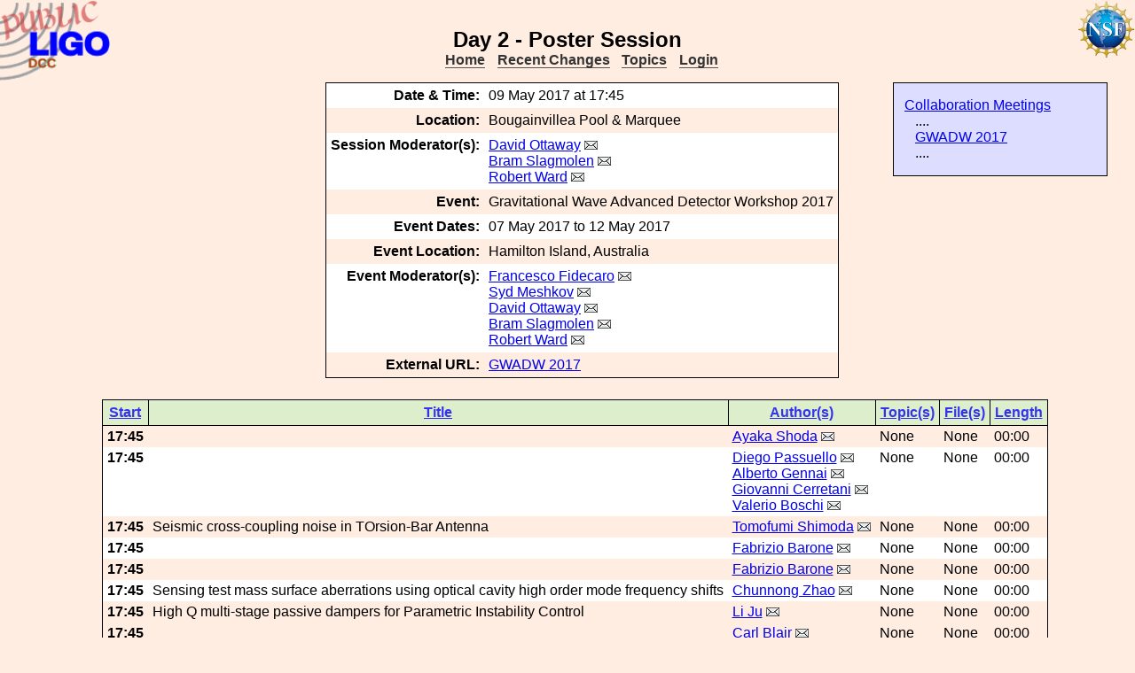

--- FILE ---
content_type: text/html; charset=ISO-8859-1
request_url: https://dcc.ligo.org/cgi-bin/DocDB/DisplayMeeting?sessionid=4492
body_size: 3315
content:
<!DOCTYPE html PUBLIC "-//W3C//DTD XHTML 1.1//EN"
          "http://www.w3.org/TR/xhtml11/DTD/xhtml11.dtd">
<html>
   <head>
<script>var serverStatusUrl = '/cgi-bin/DocDB/serverstatus.sh'</script>
<script>var HOME_MAX_DOCS = 500</script>
<script src='https://cdnjs.cloudflare.com/ajax/libs/mathjax/2.7.5/MathJax.js?config=TeX-MML-AM_CHTML' async></script><meta http-equiv="Content-Type" content="text/html; charset=ISO-8859-1" />
<title>Day 2 - Poster Session</title>
<!-- 
	file_root: /usr1/www/html/public/
	document_root: /usr1/www/html/public/
	 -->
<link rel="stylesheet" href="/public/Static/css/DocDB.css" type="text/css" />
<!--[if IE]>
<link rel="stylesheet" href="/public/Static/css/DocDB_IE.css" type="text/css" />
<![endif]-->
<link rel="stylesheet" href="/public/Static/css/DocDB.css" type="text/css" />
<!--[if IE]>
<link rel="stylesheet" href="/public/Static/css/DocDB_IE.css" type="text/css" />
<![endif]-->
<link rel="stylesheet" href="/public/Static/css/LIGODocDB.css" type="text/css" />
<link rel="stylesheet" href="/public/Static/css/LIGODocDB.css" type="text/css" />
<link rel="stylesheet" href="/public/Static/css/DocDBDisplayMeeting.css" type="text/css" />
<link rel="stylesheet" href="/public/Static/css/DocDBDisplayMeeting.css" type="text/css" />
<script type="text/javascript" src="/public/Static/js/serverstatus.js?DocDBVersion=3.5.2"></script>
<script type="text/javascript" src="/public/Static/js/PopUps.js?DocDBVersion=3.5.2"></script>
<script type="text/javascript" src="/public/Static/js/prototype.js?DocDBVersion=3.5.2"></script>
<script type="text/javascript" src="/public/Static/js/prototype_sorttable.js?DocDBVersion=3.5.2"></script>
</head>
<body class="Normal" onLoad="
         if (typeof(addAuthorBlurEvent) !== 'undefined') {
            addAuthorBlurEvent();
            AUTHORLIST_STATE = 'dontpaste';
         }

         if (typeof(window.Prototype) !== 'undefined') {
            if (typeof(observeSigDivs) !== 'undefined') {
               getRemoteUser();
               if ($('signatures')) {
                  $('signatures').insert(SIG);
                  observeSigDivs();
                  getSignerList();
               }
               if ($('signoffs')) {
                  stuffGetSigs(DOCREVID);
               }
            }

            if ($('documentadd')) {
               DOCUMENTADD_LOADSTATE = $('documentadd').serialize();
            }
   }
         startServerStatus(900000);
      ">
<h1 id=title>Day&nbsp;2&nbsp;-&nbsp;Poster&nbsp;Session</h1>
<div class="DocDBNavBar">
<div id=serverstatus class=serverstatus></div>
<ul class=topnav>
<li><a href="https://dcc.ligo.org/cgi-bin/DocDB/DocumentDatabase">Home</a>
<li><a href="https://dcc.ligo.org/cgi-bin/DocDB/ListBy?days=2&maxdocs=500">Recent Changes</a>
<li><a href="https://dcc.ligo.org/cgi-bin/DocDB/ListTopics">Topics</a>
<li><a href="https://dcc.ligo.org/cgi-bin/private/DocDB/DocumentDatabase">Login</a>
</ul>
</div>
<div id="EventInfo">
<div id="MainColumn3Col">
<div id="RightColumn3Col">
<ul class="compact"><li><a href="https://dcc.ligo.org/cgi-bin/DocDB/ListAllMeetings?eventgroupid=1">Collaboration Meetings</a><ul class="compact"><li>....</li>
<li></li>
<li></li>
<li><a href="https://dcc.ligo.org/cgi-bin/DocDB/DisplayMeeting?conferenceid=913" class="Event" title="07 May 2017">GWADW 2017</a>
</li>
<li></li>
<li></li>
<li>....</li>
</ul></li></ul>
</div>
<table class="LeftHeader Alternating CenteredTable MedPaddedTable" id="EventSummary"><tr class="alt">
<th>Date &amp; Time:</th>
<td>09 May 2017 at 17:45</td>
</tr><tr class="">
<th>Location:</th>
<td>Bougainvillea Pool & Marquee</td>
</tr><tr class="alt">
<th>Session Moderator(s):</th>
<td><div><a href="https://dcc.ligo.org/cgi-bin/DocDB/ListEventsBy?authorid=28" title="University of Adelaide">David Ottaway</a> <a href='mailto:david.ottaway@LIGO.ORG'><img src='/public/Static/img/mail.png' title='Contact this speaker' alt='Send email to this speaker'></a><br/><a href="https://dcc.ligo.org/cgi-bin/DocDB/ListEventsBy?authorid=34" title="Australian National University">Bram Slagmolen</a> <a href='mailto:bram.slagmolen@LIGO.ORG'><img src='/public/Static/img/mail.png' title='Contact this speaker' alt='Send email to this speaker'></a><br/><a href="https://dcc.ligo.org/cgi-bin/DocDB/ListEventsBy?authorid=328" title="Australian National University">Robert Ward</a> <a href='mailto:robert.ward@LIGO.ORG'><img src='/public/Static/img/mail.png' title='Contact this speaker' alt='Send email to this speaker'></a><br/></div></td>
</tr><tr class="">
<th>Event:</th>
<td>Gravitational Wave Advanced Detector Workshop 2017</td>
</tr><tr class="alt">
<th>Event Dates:</th>
<td>07 May 2017 to 12 May 2017</td>
</tr><tr class="">
<th>Event Location:</th>
<td>Hamilton Island, Australia</td>
</tr><tr class="alt">
<th>Event Moderator(s):</th>
<td><div><a href="https://dcc.ligo.org/cgi-bin/DocDB/ListEventsBy?authorid=766" title="Virgo Collaboration">Francesco Fidecaro</a> <a href='mailto:francesco.fidecaro@LIGO.ORG'><img src='/public/Static/img/mail.png' title='Contact this speaker' alt='Send email to this speaker'></a><br/><a href="https://dcc.ligo.org/cgi-bin/DocDB/ListEventsBy?authorid=308" title="LIGO - California Institute of Technology">Syd Meshkov</a> <a href='mailto:syd.meshkov@LIGO.ORG'><img src='/public/Static/img/mail.png' title='Contact this speaker' alt='Send email to this speaker'></a><br/><a href="https://dcc.ligo.org/cgi-bin/DocDB/ListEventsBy?authorid=28" title="University of Adelaide">David Ottaway</a> <a href='mailto:david.ottaway@LIGO.ORG'><img src='/public/Static/img/mail.png' title='Contact this speaker' alt='Send email to this speaker'></a><br/><a href="https://dcc.ligo.org/cgi-bin/DocDB/ListEventsBy?authorid=34" title="Australian National University">Bram Slagmolen</a> <a href='mailto:bram.slagmolen@LIGO.ORG'><img src='/public/Static/img/mail.png' title='Contact this speaker' alt='Send email to this speaker'></a><br/><a href="https://dcc.ligo.org/cgi-bin/DocDB/ListEventsBy?authorid=328" title="Australian National University">Robert Ward</a> <a href='mailto:robert.ward@LIGO.ORG'><img src='/public/Static/img/mail.png' title='Contact this speaker' alt='Send email to this speaker'></a><br/></div></td>
</tr><tr class="">
<th>External URL:</th>
<td><a href="http://gwadw2017.anu.edu.au">GWADW 2017</a></td>
</tr></table>
</div>
<div id="Footer3Col">
<table class="Alternating DocumentList sortable">
<thead><tr>
<th class="TalkTime"><span class=slink title="Click To Sort By TalkTime">Start</span></th>
<th class="Title"><span class=slink title="Click To Sort By Title">Title</span></th>
<th class="Author"><span class=slink title="Click To Sort By Author">Author(s)</span></th>
<th class="Topics"><span class=slink title="Click To Sort By Topics">Topic(s)</span></th>
<th class="Files"><span class=slink title="Click To Sort By Files">File(s)</span></th>
<th class="TalkLength"><span class=slink title="Click To Sort By TalkLength">Length</span></th>
</tr></thead>
<tr>
<td class="TalkTime"><strong>17:45</strong></td>
<td class="Title"></td>
<td class="Author"><div><a href="https://dcc.ligo.org/cgi-bin/DocDB/ListBy?authorid=5341" title="The University of Tokyo">Ayaka Shoda</a> <a href='mailto:shoda@granite.phys.s.u-tokyo.ac.jp'><img src='/public/Static/img/mail.png' title='Contact this speaker' alt='Send email to this speaker'></a><br/></div></td>
<td class="Topics">None<br/>
</td>
<td class="Files">None<br/>
</td>
<td class="TalkLength">00:00</td>
</tr>
<tr class="alt">
<td class="TalkTime"><strong>17:45</strong></td>
<td class="Title"></td>
<td class="Author"><div><a href="https://dcc.ligo.org/cgi-bin/DocDB/ListBy?authorid=810" title="Virgo Collaboration">Diego Passuello</a> <a href='mailto:diego.passuello@LIGO.ORG'><img src='/public/Static/img/mail.png' title='Contact this speaker' alt='Send email to this speaker'></a><br/><a href="https://dcc.ligo.org/cgi-bin/DocDB/ListBy?authorid=803" title="Virgo Collaboration">Alberto Gennai</a> <a href='mailto:alberto.gennai@LIGO.ORG'><img src='/public/Static/img/mail.png' title='Contact this speaker' alt='Send email to this speaker'></a><br/><a href="https://dcc.ligo.org/cgi-bin/DocDB/ListBy?authorid=6246" title="Virgo Collaboration">Giovanni Cerretani</a> <a href='mailto:giovanni.cerretani@LIGO.ORG'><img src='/public/Static/img/mail.png' title='Contact this speaker' alt='Send email to this speaker'></a><br/><a href="https://dcc.ligo.org/cgi-bin/DocDB/ListBy?authorid=1621" title="Virgo Collaboration">Valerio Boschi</a> <a href='mailto:valerio.boschi@LIGO.ORG'><img src='/public/Static/img/mail.png' title='Contact this speaker' alt='Send email to this speaker'></a><br/></div></td>
<td class="Topics">None<br/>
</td>
<td class="Files">None<br/>
</td>
<td class="TalkLength">00:00</td>
</tr>
<tr>
<td class="TalkTime"><strong>17:45</strong></td>
<td class="Title">Seismic cross-coupling noise in TOrsion-Bar Antenna</td>
<td class="Author"><div><a href="https://dcc.ligo.org/cgi-bin/DocDB/ListBy?authorid=6860" title="The University of Tokyo">Tomofumi Shimoda</a> <a href='mailto:shimoda@granite.phys.s.u-tokyo.ac.jp'><img src='/public/Static/img/mail.png' title='Contact this speaker' alt='Send email to this speaker'></a><br/></div></td>
<td class="Topics">None<br/>
</td>
<td class="Files">None<br/>
</td>
<td class="TalkLength">00:00</td>
</tr>
<tr class="alt">
<td class="TalkTime"><strong>17:45</strong></td>
<td class="Title"></td>
<td class="Author"><div><a href="https://dcc.ligo.org/cgi-bin/DocDB/ListBy?authorid=761" title="Virgo Collaboration">Fabrizio Barone</a> <a href='mailto:fabrizio.barone@LIGO.ORG'><img src='/public/Static/img/mail.png' title='Contact this speaker' alt='Send email to this speaker'></a><br/></div></td>
<td class="Topics">None<br/>
</td>
<td class="Files">None<br/>
</td>
<td class="TalkLength">00:00</td>
</tr>
<tr>
<td class="TalkTime"><strong>17:45</strong></td>
<td class="Title"></td>
<td class="Author"><div><a href="https://dcc.ligo.org/cgi-bin/DocDB/ListBy?authorid=761" title="Virgo Collaboration">Fabrizio Barone</a> <a href='mailto:fabrizio.barone@LIGO.ORG'><img src='/public/Static/img/mail.png' title='Contact this speaker' alt='Send email to this speaker'></a><br/></div></td>
<td class="Topics">None<br/>
</td>
<td class="Files">None<br/>
</td>
<td class="TalkLength">00:00</td>
</tr>
<tr class="alt">
<td class="TalkTime"><strong>17:45</strong></td>
<td class="Title">Sensing test mass surface aberrations using optical cavity high order mode frequency shifts</td>
<td class="Author"><div><a href="https://dcc.ligo.org/cgi-bin/DocDB/ListBy?authorid=40" title="University of Western Australia">Chunnong Zhao</a> <a href='mailto:chunnong.zhao@LIGO.ORG'><img src='/public/Static/img/mail.png' title='Contact this speaker' alt='Send email to this speaker'></a><br/></div></td>
<td class="Topics">None<br/>
</td>
<td class="Files">None<br/>
</td>
<td class="TalkLength">00:00</td>
</tr>
<tr>
<td class="TalkTime"><strong>17:45</strong></td>
<td class="Title">High Q multi-stage passive dampers for Parametric Instability Control</td>
<td class="Author"><div><a href="https://dcc.ligo.org/cgi-bin/DocDB/ListBy?authorid=19" title="University of Western Australia">Li Ju</a> <a href='mailto:ju.li@LIGO.ORG'><img src='/public/Static/img/mail.png' title='Contact this speaker' alt='Send email to this speaker'></a><br/></div></td>
<td class="Topics">None<br/>
</td>
<td class="Files">None<br/>
</td>
<td class="TalkLength">00:00</td>
</tr>
<tr>
<td class="TalkTime"><strong>17:45</strong></td>
<td class="Title"></td>
<td class="Author"><div><a href="https://dcc.ligo.org/cgi-bin/DocDB/ListBy?authorid=5727" title="LIGO - Livingston Observatory">Carl Blair</a> <a href='mailto:carl.blair@LIGO.ORG'><img src='/public/Static/img/mail.png' title='Contact this speaker' alt='Send email to this speaker'></a><br/></div></td>
<td class="Topics">None<br/>
</td>
<td class="Files">None<br/>
</td>
<td class="TalkLength">00:00</td>
</tr>
<tr>
<td class="TalkTime"><strong>17:45</strong></td>
<td class="Title">Optical feedback for parametric instability suppression</td>
<td class="Author"><div><a href="https://dcc.ligo.org/cgi-bin/DocDB/ListBy?authorid=6135" title="University of Western Australia">Liu Jian</a> <a href='mailto:liu.jian@LIGO.ORG'><img src='/public/Static/img/mail.png' title='Contact this speaker' alt='Send email to this speaker'></a><br/></div></td>
<td class="Topics">None<br/>
</td>
<td class="Files">None<br/>
</td>
<td class="TalkLength">00:00</td>
</tr>
<tr class="alt">
<td class="TalkTime"><strong>17:45</strong></td>
<td class="Title">Study of Parametric Instability for Future Longer arm Gravitational Wave Detectors</td>
<td class="Author"><div><a href="https://dcc.ligo.org/cgi-bin/DocDB/ListBy?authorid=6664" title="University of Western Australia">Jue Zhang</a> <a href='mailto:jue.zhang@LIGO.ORG'><img src='/public/Static/img/mail.png' title='Contact this speaker' alt='Send email to this speaker'></a><br/></div></td>
<td class="Topics">None<br/>
</td>
<td class="Files">None<br/>
</td>
<td class="TalkLength">00:00</td>
</tr>
<tr>
<td class="TalkTime"><strong>17:45</strong></td>
<td class="Title"></td>
<td class="Author"><div><a href="https://dcc.ligo.org/cgi-bin/DocDB/ListBy?authorid=6802" title="LIGO - California Institute of Technology">Nathan Holland</a> <a href='mailto:nathan.holland@LIGO.ORG'><img src='/public/Static/img/mail.png' title='Contact this speaker' alt='Send email to this speaker'></a><br/></div></td>
<td class="Topics">None<br/>
</td>
<td class="Files">None<br/>
</td>
<td class="TalkLength">00:00</td>
</tr>
<tr class="alt">
<td class="TalkTime"><strong>17:45</strong></td>
<td class="Title">A single-carrier optical spring stabilized by thermo-optic feedback</td>
<td class="Author"><div><a href="https://dcc.ligo.org/cgi-bin/DocDB/ListBy?authorid=6100" title="Australian National University">Paul Altin</a> <a href='mailto:paul.altin@LIGO.ORG'><img src='/public/Static/img/mail.png' title='Contact this speaker' alt='Send email to this speaker'></a><br/></div></td>
<td class="Topics">None<br/>
</td>
<td class="Files">None<br/>
</td>
<td class="TalkLength">00:00</td>
</tr>
<tr>
<td class="TalkTime"><strong>17:45</strong></td>
<td class="Title">Building a Seismic Isolation System for Continuous Newtonian Noise Detection</td>
<td class="Author"><div><a href="https://dcc.ligo.org/cgi-bin/DocDB/ListBy?authorid=6463" title="Australian National University">Perry Forsyth</a> <a href='mailto:perry.forsyth@LIGO.ORG'><img src='/public/Static/img/mail.png' title='Contact this speaker' alt='Send email to this speaker'></a><br/></div></td>
<td class="Topics">None<br/>
</td>
<td class="Files">None<br/>
</td>
<td class="TalkLength">00:00</td>
</tr>
<tr class="alt">
<td class="TalkTime"><strong>17:45</strong></td>
<td class="Title"></td>
<td class="Author"><div><a href="https://dcc.ligo.org/cgi-bin/DocDB/ListBy?authorid=6228" title="Australian National University">Min-Jet Yap</a> <a href='mailto:min-jet.yap@LIGO.ORG'><img src='/public/Static/img/mail.png' title='Contact this speaker' alt='Send email to this speaker'></a><br/></div></td>
<td class="Topics">None<br/>
</td>
<td class="Files">None<br/>
</td>
<td class="TalkLength">00:00</td>
</tr>
<tr>
<td class="TalkTime"><strong>17:45</strong></td>
<td class="Title"></td>
<td class="Author"><div><a href="https://dcc.ligo.org/cgi-bin/DocDB/ListBy?authorid=5764" title="Louisiana State University">Jonathan Cripe</a> <a href='mailto:jonathan.cripe@LIGO.ORG'><img src='/public/Static/img/mail.png' title='Contact this speaker' alt='Send email to this speaker'></a><br/></div></td>
<td class="Topics">None<br/>
</td>
<td class="Files">None<br/>
</td>
<td class="TalkLength">00:00</td>
</tr>
<tr class="alt">
<td class="TalkTime"><strong>17:45</strong></td>
<td class="Title">Monolithic Power Recycling Michelson Interferometer for TOBA</td>
<td class="Author"><div><a href="https://dcc.ligo.org/cgi-bin/DocDB/ListBy?authorid=6863" title="LIGO - Hanford Observatory">Naoki Aritomi</a> <a href='mailto:naoki.aritomi@LIGO.ORG'><img src='/public/Static/img/mail.png' title='Contact this speaker' alt='Send email to this speaker'></a><br/></div></td>
<td class="Topics">None<br/>
</td>
<td class="Files">None<br/>
</td>
<td class="TalkLength">00:00</td>
</tr>
<tr>
<td class="TalkTime"><strong>17:45</strong></td>
<td class="Title"></td>
<td class="Author"><div><a href="https://dcc.ligo.org/cgi-bin/DocDB/ListBy?authorid=6038" title="University of Florida">Anna Green</a> <a href='mailto:anna.green@LIGO.ORG'><img src='/public/Static/img/mail.png' title='Contact this speaker' alt='Send email to this speaker'></a><br/></div></td>
<td class="Topics">None<br/>
</td>
<td class="Files">None<br/>
</td>
<td class="TalkLength">00:00</td>
</tr>
<tr>
<td class="TalkTime"><strong>17:45</strong></td>
<td class="Title"></td>
<td class="Author"><div><a href="https://dcc.ligo.org/cgi-bin/DocDB/ListBy?authorid=5851" title=" Maastricht University">Jan-Simon Hennig</a> <a href='mailto:jan-simon.hennig@LIGO.ORG'><img src='/public/Static/img/mail.png' title='Contact this speaker' alt='Send email to this speaker'></a><br/></div></td>
<td class="Topics">None<br/>
</td>
<td class="Files">None<br/>
</td>
<td class="TalkLength">00:00</td>
</tr>
<tr>
<td class="TalkTime"><strong>17:45</strong></td>
<td class="Title"></td>
<td class="Author"><div><a href="https://dcc.ligo.org/cgi-bin/DocDB/ListBy?authorid=6865" title="European Gravitational Observatory">Matthieu Gosselin</a> <a href='mailto:matthieu.gosselin@LIGO.ORG'><img src='/public/Static/img/mail.png' title='Contact this speaker' alt='Send email to this speaker'></a><br/></div></td>
<td class="Topics">None<br/>
</td>
<td class="Files">None<br/>
</td>
<td class="TalkLength">00:00</td>
</tr>
<tr>
<td class="TalkTime"><strong>17:45</strong></td>
<td class="Title"></td>
<td class="Author"><div><a href="https://dcc.ligo.org/cgi-bin/DocDB/ListBy?authorid=6868" title="Friedrich-Schiller-UniversitÃ¤t Jena">Rene Glaser</a><br/></div></td>
<td class="Topics">None<br/>
</td>
<td class="Files">None<br/>
</td>
<td class="TalkLength">00:00</td>
</tr>
<tr>
<td class="TalkTime"><strong>17:45</strong></td>
<td class="Title"></td>
<td class="Author"><div><a href="https://dcc.ligo.org/cgi-bin/DocDB/ListBy?authorid=4903" title="Virgo Collaboration">Matteo Tacca</a> <a href='mailto:matteo.tacca@LIGO.ORG'><img src='/public/Static/img/mail.png' title='Contact this speaker' alt='Send email to this speaker'></a><br/></div></td>
<td class="Topics">None<br/>
</td>
<td class="Files">None<br/>
</td>
<td class="TalkLength">00:00</td>
</tr>
</table>
<hr/>
</div>
</div>
<div class="DocDBNavBar">
<div id=serverstatus class=serverstatus></div>
<ul class=topnav>
<li><a href="https://dcc.ligo.org/cgi-bin/DocDB/DocumentDatabase">Home</a>
<li><a href="https://dcc.ligo.org/cgi-bin/DocDB/ListBy?days=2&maxdocs=500">Recent Changes</a>
<li><a href="https://dcc.ligo.org/cgi-bin/DocDB/ListTopics">Topics</a>
<li><a href="https://dcc.ligo.org/cgi-bin/private/DocDB/DocumentDatabase">Login</a>
</ul>
</div>
<br><p style="clear:left"><small>
<a href="https://dcc.ligo.org//wiki/index.php/Main_Page">DCC</a> <a href="/login/news.shtml">Version 3.5.2</a>, contact 
<i>
<a href="mailto:dcc-help@ligo.org">DCC Help</a>
</i>
</small><br/>

<footer class="NSFFooter">

The LIGO Laboratory is supported by the National Science Foundation and operated jointly by Caltech and MIT. Any opinions, findings and conclusions or recommendations expressed in this material do not necessarily reflect the views of the National Science Foundation.
</footer>
</body></html>


--- FILE ---
content_type: text/javascript
request_url: https://dcc.ligo.org/public/Static/js/prototype_sorttable.js?DocDBVersion=3.5.2
body_size: 1582
content:
/*===========================================================================
  SORTABLE TABLES by Inventive Labs
  * Uses Prototype 1.5+ (http://prototype.conio.net/)

  Sort a table by clicking on a column heading. To make a table sortable,
  give it a class of 'sortable':

  <table class="sortable">
    <tr>
      <th sort="integer">ID</th>
      <th>Summary</th>
      <th sort="date">Occurred on</th>
    </tr>
    <tr> (some cells...) </tr>
  </table>

  The 'sort' attribute of the table cell headers determines the way that 
  the column is sorted. The default is case-insensitive alphabetical comparison.

  Note: during the sort, every other row is given a class of 'alt' - you can
  use this to alternate background colours & etc.

  Based on tableSort.js by Inigo Surguy (http://surguy.net). This file is made 
  available under the same Creative Commons Attribution-ShareAlike 2.5 license:
  http://creativecommons.org/licenses/by-sa/2.5/
---------------------------------------------------------------------------*/
SortableTable = function (table) {
  var me = this; 

  this.table = table;
  this.rows = $A(table.rows).map(function(r) { return $(r) });
  this.headerRow = this.rows.shift(); 
  this.headers = Selector.findChildElements(this.headerRow, ['th']);

  this.headers.each(function(th) {
    var span = $(document.createElement('span'));
    $A(th.childNodes).each(function(c) { span.appendChild(c); });
    th.appendChild(span);
    span.onclick = function () { me.sortOnColumn(th, span) }
  });
}

SortableTable.find = function () {
  $$('table.sortable').each(function(table) { new SortableTable(table) })
}

SortableTable.prototype.simpleCompare = function(a,b) { 
  return a < b ? -1 : a == b ? 0 : 1; 
};

SortableTable.prototype.compareComposer = function(normalizeFn) { 
  var me = this;
  return function(a,b) {return me.simpleCompare(normalizeFn(a), normalizeFn(b))}
}

// Add any new comparison functions you need to this switch statement.
SortableTable.prototype.compareFunction = function (sType) { 
  switch (sType) {
    case "caseSensitive": 
      return this.simpleCompare;
    case "integer": 
      // Extracts the first numeric part of a string
      return this.compareComposer(function(a) { 
        return parseInt(a.replace(/^.*?(\d+).*$/,"$1")) 
      });
    case "float":
      // Similar, but permits floating points (.)
      return this.compareComposer(function(a) { 
        return parseFloat(a.replace(/^.*?([\d\.]+).*$/,"$1")) 
      });
    case "date": 
      // Expects an ISO date format "13 MAR 2006 10:17:02 GMT"
      return this.compareComposer(Date.parse)
    default:
      return this.compareComposer(function(a) { return a.toLowerCase(); });
  }
}

SortableTable.prototype.sortOnColumn = function (th, span) {
  // figure out which column this is
  var pos = $A(this.headerRow.cells).indexOf(th);

  // do the sort
  var sortFn = this.compareFunction(th.getAttribute('sort'));
  span.order = span.order || 1;
  this.rows.sort(
    function (rowA, rowB) { 
      return span.order * sortFn(rowA.getCellText(pos), rowB.getCellText(pos)); 
    }
  );
  span.order *= -1;

  // rearrange the rows based on sort results
  var alt = 0;
  var tbody = this.table.tBodies[0];
  this.rows.each(function(row) { 
    if ((alt += 1) % 2) { 
      if (!row.hasClassName('alt')) { row.addClassName('alt') } 
    } else {
      row.removeClassName('alt');
    }
    tbody.appendChild(row);
  });
}

Element.addMethods({
  getText:function(e){return e.text = e.text||e.textContent||e.innerText||''},
  getCellText: function(row, pos) { 
    row.cellTexts = row.cellTexts || [];
    row.cellTexts[pos] = row.cellTexts[pos] || row.down("td", pos).getText(); 
    return row.cellTexts[pos];
  }
});

Event.observe(window, 'load', SortableTable.find, false);
